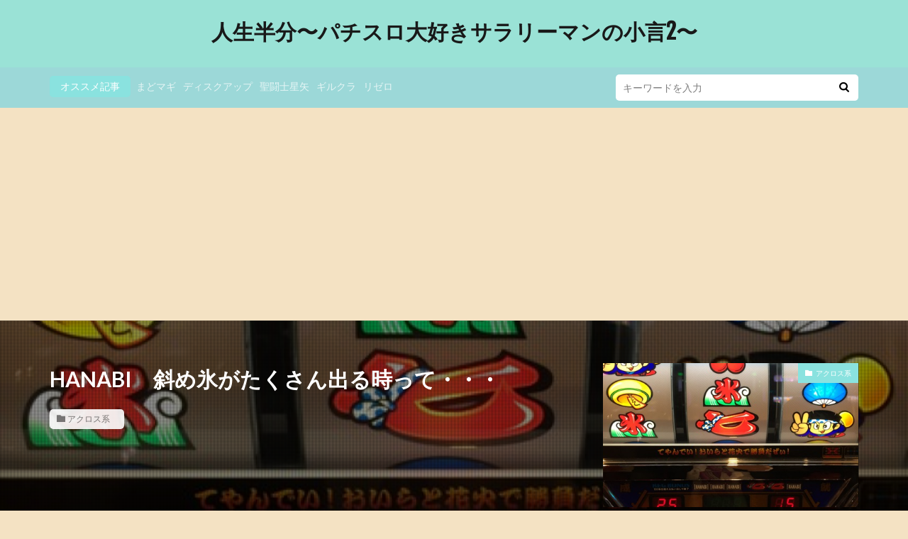

--- FILE ---
content_type: text/html; charset=UTF-8
request_url: https://koseidaijidane2.com/archives/58670043.html
body_size: 15547
content:

<!DOCTYPE html>

<html lang="ja" prefix="og: http://ogp.me/ns#" class="t-html 
">

<head prefix="og: http://ogp.me/ns# fb: http://ogp.me/ns/fb# article: http://ogp.me/ns/article#">
<meta charset="UTF-8">
<title>HANABI　斜め氷がたくさん出る時って・・・|人生半分〜パチスロ大好きサラリーマンの小言2〜</title>
<meta name='robots' content='max-image-preview:large' />
<link rel='stylesheet' id='dashicons-css' href='https://koseidaijidane2.com/wp-includes/css/dashicons.min.css?ver=6.2.8' type='text/css' media='all' />
<link rel='stylesheet' id='thickbox-css' href='https://koseidaijidane2.com/wp-includes/js/thickbox/thickbox.css?ver=6.2.8' type='text/css' media='all' />
<link rel='stylesheet' id='wp-block-library-css' href='https://koseidaijidane2.com/wp-includes/css/dist/block-library/style.min.css?ver=6.2.8' type='text/css' media='all' />
<link rel='stylesheet' id='classic-theme-styles-css' href='https://koseidaijidane2.com/wp-includes/css/classic-themes.min.css?ver=6.2.8' type='text/css' media='all' />
<style id='global-styles-inline-css' type='text/css'>
body{--wp--preset--color--black: #000000;--wp--preset--color--cyan-bluish-gray: #abb8c3;--wp--preset--color--white: #ffffff;--wp--preset--color--pale-pink: #f78da7;--wp--preset--color--vivid-red: #cf2e2e;--wp--preset--color--luminous-vivid-orange: #ff6900;--wp--preset--color--luminous-vivid-amber: #fcb900;--wp--preset--color--light-green-cyan: #7bdcb5;--wp--preset--color--vivid-green-cyan: #00d084;--wp--preset--color--pale-cyan-blue: #8ed1fc;--wp--preset--color--vivid-cyan-blue: #0693e3;--wp--preset--color--vivid-purple: #9b51e0;--wp--preset--gradient--vivid-cyan-blue-to-vivid-purple: linear-gradient(135deg,rgba(6,147,227,1) 0%,rgb(155,81,224) 100%);--wp--preset--gradient--light-green-cyan-to-vivid-green-cyan: linear-gradient(135deg,rgb(122,220,180) 0%,rgb(0,208,130) 100%);--wp--preset--gradient--luminous-vivid-amber-to-luminous-vivid-orange: linear-gradient(135deg,rgba(252,185,0,1) 0%,rgba(255,105,0,1) 100%);--wp--preset--gradient--luminous-vivid-orange-to-vivid-red: linear-gradient(135deg,rgba(255,105,0,1) 0%,rgb(207,46,46) 100%);--wp--preset--gradient--very-light-gray-to-cyan-bluish-gray: linear-gradient(135deg,rgb(238,238,238) 0%,rgb(169,184,195) 100%);--wp--preset--gradient--cool-to-warm-spectrum: linear-gradient(135deg,rgb(74,234,220) 0%,rgb(151,120,209) 20%,rgb(207,42,186) 40%,rgb(238,44,130) 60%,rgb(251,105,98) 80%,rgb(254,248,76) 100%);--wp--preset--gradient--blush-light-purple: linear-gradient(135deg,rgb(255,206,236) 0%,rgb(152,150,240) 100%);--wp--preset--gradient--blush-bordeaux: linear-gradient(135deg,rgb(254,205,165) 0%,rgb(254,45,45) 50%,rgb(107,0,62) 100%);--wp--preset--gradient--luminous-dusk: linear-gradient(135deg,rgb(255,203,112) 0%,rgb(199,81,192) 50%,rgb(65,88,208) 100%);--wp--preset--gradient--pale-ocean: linear-gradient(135deg,rgb(255,245,203) 0%,rgb(182,227,212) 50%,rgb(51,167,181) 100%);--wp--preset--gradient--electric-grass: linear-gradient(135deg,rgb(202,248,128) 0%,rgb(113,206,126) 100%);--wp--preset--gradient--midnight: linear-gradient(135deg,rgb(2,3,129) 0%,rgb(40,116,252) 100%);--wp--preset--duotone--dark-grayscale: url('#wp-duotone-dark-grayscale');--wp--preset--duotone--grayscale: url('#wp-duotone-grayscale');--wp--preset--duotone--purple-yellow: url('#wp-duotone-purple-yellow');--wp--preset--duotone--blue-red: url('#wp-duotone-blue-red');--wp--preset--duotone--midnight: url('#wp-duotone-midnight');--wp--preset--duotone--magenta-yellow: url('#wp-duotone-magenta-yellow');--wp--preset--duotone--purple-green: url('#wp-duotone-purple-green');--wp--preset--duotone--blue-orange: url('#wp-duotone-blue-orange');--wp--preset--font-size--small: 13px;--wp--preset--font-size--medium: 20px;--wp--preset--font-size--large: 36px;--wp--preset--font-size--x-large: 42px;--wp--preset--spacing--20: 0.44rem;--wp--preset--spacing--30: 0.67rem;--wp--preset--spacing--40: 1rem;--wp--preset--spacing--50: 1.5rem;--wp--preset--spacing--60: 2.25rem;--wp--preset--spacing--70: 3.38rem;--wp--preset--spacing--80: 5.06rem;--wp--preset--shadow--natural: 6px 6px 9px rgba(0, 0, 0, 0.2);--wp--preset--shadow--deep: 12px 12px 50px rgba(0, 0, 0, 0.4);--wp--preset--shadow--sharp: 6px 6px 0px rgba(0, 0, 0, 0.2);--wp--preset--shadow--outlined: 6px 6px 0px -3px rgba(255, 255, 255, 1), 6px 6px rgba(0, 0, 0, 1);--wp--preset--shadow--crisp: 6px 6px 0px rgba(0, 0, 0, 1);}:where(.is-layout-flex){gap: 0.5em;}body .is-layout-flow > .alignleft{float: left;margin-inline-start: 0;margin-inline-end: 2em;}body .is-layout-flow > .alignright{float: right;margin-inline-start: 2em;margin-inline-end: 0;}body .is-layout-flow > .aligncenter{margin-left: auto !important;margin-right: auto !important;}body .is-layout-constrained > .alignleft{float: left;margin-inline-start: 0;margin-inline-end: 2em;}body .is-layout-constrained > .alignright{float: right;margin-inline-start: 2em;margin-inline-end: 0;}body .is-layout-constrained > .aligncenter{margin-left: auto !important;margin-right: auto !important;}body .is-layout-constrained > :where(:not(.alignleft):not(.alignright):not(.alignfull)){max-width: var(--wp--style--global--content-size);margin-left: auto !important;margin-right: auto !important;}body .is-layout-constrained > .alignwide{max-width: var(--wp--style--global--wide-size);}body .is-layout-flex{display: flex;}body .is-layout-flex{flex-wrap: wrap;align-items: center;}body .is-layout-flex > *{margin: 0;}:where(.wp-block-columns.is-layout-flex){gap: 2em;}.has-black-color{color: var(--wp--preset--color--black) !important;}.has-cyan-bluish-gray-color{color: var(--wp--preset--color--cyan-bluish-gray) !important;}.has-white-color{color: var(--wp--preset--color--white) !important;}.has-pale-pink-color{color: var(--wp--preset--color--pale-pink) !important;}.has-vivid-red-color{color: var(--wp--preset--color--vivid-red) !important;}.has-luminous-vivid-orange-color{color: var(--wp--preset--color--luminous-vivid-orange) !important;}.has-luminous-vivid-amber-color{color: var(--wp--preset--color--luminous-vivid-amber) !important;}.has-light-green-cyan-color{color: var(--wp--preset--color--light-green-cyan) !important;}.has-vivid-green-cyan-color{color: var(--wp--preset--color--vivid-green-cyan) !important;}.has-pale-cyan-blue-color{color: var(--wp--preset--color--pale-cyan-blue) !important;}.has-vivid-cyan-blue-color{color: var(--wp--preset--color--vivid-cyan-blue) !important;}.has-vivid-purple-color{color: var(--wp--preset--color--vivid-purple) !important;}.has-black-background-color{background-color: var(--wp--preset--color--black) !important;}.has-cyan-bluish-gray-background-color{background-color: var(--wp--preset--color--cyan-bluish-gray) !important;}.has-white-background-color{background-color: var(--wp--preset--color--white) !important;}.has-pale-pink-background-color{background-color: var(--wp--preset--color--pale-pink) !important;}.has-vivid-red-background-color{background-color: var(--wp--preset--color--vivid-red) !important;}.has-luminous-vivid-orange-background-color{background-color: var(--wp--preset--color--luminous-vivid-orange) !important;}.has-luminous-vivid-amber-background-color{background-color: var(--wp--preset--color--luminous-vivid-amber) !important;}.has-light-green-cyan-background-color{background-color: var(--wp--preset--color--light-green-cyan) !important;}.has-vivid-green-cyan-background-color{background-color: var(--wp--preset--color--vivid-green-cyan) !important;}.has-pale-cyan-blue-background-color{background-color: var(--wp--preset--color--pale-cyan-blue) !important;}.has-vivid-cyan-blue-background-color{background-color: var(--wp--preset--color--vivid-cyan-blue) !important;}.has-vivid-purple-background-color{background-color: var(--wp--preset--color--vivid-purple) !important;}.has-black-border-color{border-color: var(--wp--preset--color--black) !important;}.has-cyan-bluish-gray-border-color{border-color: var(--wp--preset--color--cyan-bluish-gray) !important;}.has-white-border-color{border-color: var(--wp--preset--color--white) !important;}.has-pale-pink-border-color{border-color: var(--wp--preset--color--pale-pink) !important;}.has-vivid-red-border-color{border-color: var(--wp--preset--color--vivid-red) !important;}.has-luminous-vivid-orange-border-color{border-color: var(--wp--preset--color--luminous-vivid-orange) !important;}.has-luminous-vivid-amber-border-color{border-color: var(--wp--preset--color--luminous-vivid-amber) !important;}.has-light-green-cyan-border-color{border-color: var(--wp--preset--color--light-green-cyan) !important;}.has-vivid-green-cyan-border-color{border-color: var(--wp--preset--color--vivid-green-cyan) !important;}.has-pale-cyan-blue-border-color{border-color: var(--wp--preset--color--pale-cyan-blue) !important;}.has-vivid-cyan-blue-border-color{border-color: var(--wp--preset--color--vivid-cyan-blue) !important;}.has-vivid-purple-border-color{border-color: var(--wp--preset--color--vivid-purple) !important;}.has-vivid-cyan-blue-to-vivid-purple-gradient-background{background: var(--wp--preset--gradient--vivid-cyan-blue-to-vivid-purple) !important;}.has-light-green-cyan-to-vivid-green-cyan-gradient-background{background: var(--wp--preset--gradient--light-green-cyan-to-vivid-green-cyan) !important;}.has-luminous-vivid-amber-to-luminous-vivid-orange-gradient-background{background: var(--wp--preset--gradient--luminous-vivid-amber-to-luminous-vivid-orange) !important;}.has-luminous-vivid-orange-to-vivid-red-gradient-background{background: var(--wp--preset--gradient--luminous-vivid-orange-to-vivid-red) !important;}.has-very-light-gray-to-cyan-bluish-gray-gradient-background{background: var(--wp--preset--gradient--very-light-gray-to-cyan-bluish-gray) !important;}.has-cool-to-warm-spectrum-gradient-background{background: var(--wp--preset--gradient--cool-to-warm-spectrum) !important;}.has-blush-light-purple-gradient-background{background: var(--wp--preset--gradient--blush-light-purple) !important;}.has-blush-bordeaux-gradient-background{background: var(--wp--preset--gradient--blush-bordeaux) !important;}.has-luminous-dusk-gradient-background{background: var(--wp--preset--gradient--luminous-dusk) !important;}.has-pale-ocean-gradient-background{background: var(--wp--preset--gradient--pale-ocean) !important;}.has-electric-grass-gradient-background{background: var(--wp--preset--gradient--electric-grass) !important;}.has-midnight-gradient-background{background: var(--wp--preset--gradient--midnight) !important;}.has-small-font-size{font-size: var(--wp--preset--font-size--small) !important;}.has-medium-font-size{font-size: var(--wp--preset--font-size--medium) !important;}.has-large-font-size{font-size: var(--wp--preset--font-size--large) !important;}.has-x-large-font-size{font-size: var(--wp--preset--font-size--x-large) !important;}
.wp-block-navigation a:where(:not(.wp-element-button)){color: inherit;}
:where(.wp-block-columns.is-layout-flex){gap: 2em;}
.wp-block-pullquote{font-size: 1.5em;line-height: 1.6;}
</style>
<script src='https://koseidaijidane2.com/wp-includes/js/jquery/jquery.min.js?ver=3.6.4' id='jquery-core-js'></script>
<script src='https://koseidaijidane2.com/wp-includes/js/jquery/jquery-migrate.min.js?ver=3.4.0' id='jquery-migrate-js'></script>
<link rel="https://api.w.org/" href="https://koseidaijidane2.com/wp-json/" /><link rel="alternate" type="application/json" href="https://koseidaijidane2.com/wp-json/wp/v2/posts/2036" /><link rel="alternate" type="application/json+oembed" href="https://koseidaijidane2.com/wp-json/oembed/1.0/embed?url=https%3A%2F%2Fkoseidaijidane2.com%2Farchives%2F58670043.html" />
<link rel="alternate" type="text/xml+oembed" href="https://koseidaijidane2.com/wp-json/oembed/1.0/embed?url=https%3A%2F%2Fkoseidaijidane2.com%2Farchives%2F58670043.html&#038;format=xml" />
<link class="css-async" rel href="https://koseidaijidane2.com/wp-content/themes/the-thor/css/icon.min.css">
<link class="css-async" rel href="https://fonts.googleapis.com/css?family=Lato:100,300,400,700,900">
<link class="css-async" rel href="https://fonts.googleapis.com/css?family=Fjalla+One">
<link rel="stylesheet" href="https://fonts.googleapis.com/css?family=Noto+Sans+JP:100,200,300,400,500,600,700,800,900">
<link rel="stylesheet" href="https://koseidaijidane2.com/wp-content/themes/the-thor/style.min.css">
<link class="css-async" rel href="https://koseidaijidane2.com/wp-content/themes/the-thor-child/style-user.css?1540780675">
<link rel="manifest" href="https://koseidaijidane2.com/wp-content/themes/the-thor/js/manifest.json">
<link rel="canonical" href="https://koseidaijidane2.com/archives/58670043.html" />
<script src="https://ajax.googleapis.com/ajax/libs/jquery/1.12.4/jquery.min.js"></script>
<meta http-equiv="X-UA-Compatible" content="IE=edge">
<meta name="viewport" content="width=device-width, initial-scale=1, viewport-fit=cover"/>
<style>
.widget.widget_nav_menu ul.menu{border-color: rgba(138,226,223,0.15);}.widget.widget_nav_menu ul.menu li{border-color: rgba(138,226,223,0.75);}.widget.widget_nav_menu ul.menu .sub-menu li{border-color: rgba(138,226,223,0.15);}.widget.widget_nav_menu ul.menu .sub-menu li .sub-menu li:first-child{border-color: rgba(138,226,223,0.15);}.widget.widget_nav_menu ul.menu li a:hover{background-color: rgba(138,226,223,0.75);}.widget.widget_nav_menu ul.menu .current-menu-item > a{background-color: rgba(138,226,223,0.75);}.widget.widget_nav_menu ul.menu li .sub-menu li a:before {color:#8ae2df;}.widget.widget_nav_menu ul.menu li a{background-color:#8ae2df;}.widget.widget_nav_menu ul.menu .sub-menu a:hover{color:#8ae2df;}.widget.widget_nav_menu ul.menu .sub-menu .current-menu-item a{color:#8ae2df;}.widget.widget_categories ul{border-color: rgba(138,226,223,0.15);}.widget.widget_categories ul li{border-color: rgba(138,226,223,0.75);}.widget.widget_categories ul .children li{border-color: rgba(138,226,223,0.15);}.widget.widget_categories ul .children li .children li:first-child{border-color: rgba(138,226,223,0.15);}.widget.widget_categories ul li a:hover{background-color: rgba(138,226,223,0.75);}.widget.widget_categories ul .current-menu-item > a{background-color: rgba(138,226,223,0.75);}.widget.widget_categories ul li .children li a:before {color:#8ae2df;}.widget.widget_categories ul li a{background-color:#8ae2df;}.widget.widget_categories ul .children a:hover{color:#8ae2df;}.widget.widget_categories ul .children .current-menu-item a{color:#8ae2df;}.widgetSearch__input:hover{border-color:#8ae2df;}.widgetCatTitle{background-color:#8ae2df;}.widgetCatTitle__inner{background-color:#8ae2df;}.widgetSearch__submit:hover{background-color:#8ae2df;}.widgetProfile__sns{background-color:#8ae2df;}.widget.widget_calendar .calendar_wrap tbody a:hover{background-color:#8ae2df;}.widget ul li a:hover{color:#8ae2df;}.widget.widget_rss .rsswidget:hover{color:#8ae2df;}.widget.widget_tag_cloud a:hover{background-color:#8ae2df;}.widget select:hover{border-color:#8ae2df;}.widgetSearch__checkLabel:hover:after{border-color:#8ae2df;}.widgetSearch__check:checked .widgetSearch__checkLabel:before, .widgetSearch__check:checked + .widgetSearch__checkLabel:before{border-color:#8ae2df;}.widgetTab__item.current{border-top-color:#8ae2df;}.widgetTab__item:hover{border-top-color:#8ae2df;}.searchHead__title{background-color:#8ae2df;}.searchHead__submit:hover{color:#8ae2df;}.menuBtn__close:hover{color:#8ae2df;}.menuBtn__link:hover{color:#8ae2df;}@media only screen and (min-width: 992px){.menuBtn__link {background-color:#8ae2df;}}.t-headerCenter .menuBtn__link:hover{color:#8ae2df;}.searchBtn__close:hover{color:#8ae2df;}.searchBtn__link:hover{color:#8ae2df;}.breadcrumb__item a:hover{color:#8ae2df;}.pager__item{color:#8ae2df;}.pager__item:hover, .pager__item-current{background-color:#8ae2df; color:#fff;}.page-numbers{color:#8ae2df;}.page-numbers:hover, .page-numbers.current{background-color:#8ae2df; color:#fff;}.pagePager__item{color:#8ae2df;}.pagePager__item:hover, .pagePager__item-current{background-color:#8ae2df; color:#fff;}.heading a:hover{color:#8ae2df;}.eyecatch__cat{background-color:#8ae2df;}.the__category{background-color:#8ae2df;}.dateList__item a:hover{color:#8ae2df;}.controllerFooter__item:last-child{background-color:#8ae2df;}.controllerFooter__close{background-color:#8ae2df;}.bottomFooter__topBtn{background-color:#8ae2df;}.mask-color{background-color:#8ae2df;}.mask-colorgray{background-color:#8ae2df;}.pickup3__item{background-color:#8ae2df;}.categoryBox__title{color:#8ae2df;}.comments__list .comment-meta{background-color:#8ae2df;}.comment-respond .submit{background-color:#8ae2df;}.prevNext__pop{background-color:#8ae2df;}.swiper-pagination-bullet-active{background-color:#8ae2df;}.swiper-slider .swiper-button-next, .swiper-slider .swiper-container-rtl .swiper-button-prev, .swiper-slider .swiper-button-prev, .swiper-slider .swiper-container-rtl .swiper-button-next	{background-color:#8ae2df;}body{background:#f4e2c3;}.searchHead{background-color:#9cd8d8;}.l-header{background-color:#9ae2d6;}.globalNavi::before{background: -webkit-gradient(linear,left top,right top,color-stop(0%,rgba(255,255,255,0)),color-stop(100%,#9ae2d6));}.snsFooter{background-color:#8ae2df}.widget-main .heading.heading-widget{background-color:#8ae2df}.widget-main .heading.heading-widgetsimple{background-color:#8ae2df}.widget-main .heading.heading-widgetsimplewide{background-color:#8ae2df}.widget-main .heading.heading-widgetwide{background-color:#8ae2df}.widget-main .heading.heading-widgetbottom:before{border-color:#8ae2df}.widget-main .heading.heading-widgetborder{border-color:#8ae2df}.widget-main .heading.heading-widgetborder::before,.widget-main .heading.heading-widgetborder::after{background-color:#8ae2df}.widget-side .heading.heading-widget{background-color:#8ae2df}.widget-side .heading.heading-widgetsimple{background-color:#8ae2df}.widget-side .heading.heading-widgetsimplewide{background-color:#8ae2df}.widget-side .heading.heading-widgetwide{background-color:#8ae2df}.widget-side .heading.heading-widgetbottom:before{border-color:#8ae2df}.widget-side .heading.heading-widgetborder{border-color:#8ae2df}.widget-side .heading.heading-widgetborder::before,.widget-side .heading.heading-widgetborder::after{background-color:#8ae2df}.widget-foot .heading.heading-widget{background-color:#1e73be}.widget-foot .heading.heading-widgetsimple{background-color:#1e73be}.widget-foot .heading.heading-widgetsimplewide{background-color:#1e73be}.widget-foot .heading.heading-widgetwide{background-color:#1e73be}.widget-foot .heading.heading-widgetbottom:before{border-color:#1e73be}.widget-foot .heading.heading-widgetborder{border-color:#1e73be}.widget-foot .heading.heading-widgetborder::before,.widget-foot .heading.heading-widgetborder::after{background-color:#1e73be}.widget-menu .heading.heading-widget{background-color:#8ae2df}.widget-menu .heading.heading-widgetsimple{background-color:#8ae2df}.widget-menu .heading.heading-widgetsimplewide{background-color:#8ae2df}.widget-menu .heading.heading-widgetwide{background-color:#8ae2df}.widget-menu .heading.heading-widgetbottom:before{border-color:#8ae2df}.widget-menu .heading.heading-widgetborder{border-color:#8ae2df}.widget-menu .heading.heading-widgetborder::before,.widget-menu .heading.heading-widgetborder::after{background-color:#8ae2df}.still{height: 300px;}@media only screen and (min-width: 768px){.still {height: 600px;}}.swiper-slide3.mask.mask-colorgray{background-color:#6195a8}.rankingBox__bg{background-color:#000000}.commonCtr__bg.mask.mask-color{background-color:#8ae2df}.the__ribbon{background-color:#c65151}.the__ribbon:after{border-left-color:#c65151; border-right-color:#c65151}.content .afTagBox__btnDetail{background-color:#8ae2df;}.widget .widgetAfTag__btnDetail{background-color:#8ae2df;}.content .afTagBox__btnAf{background-color:#8ae2df;}.widget .widgetAfTag__btnAf{background-color:#8ae2df;}.content a{color:#1e73be;}.phrase a{color:#1e73be;}.content .sitemap li a:hover{color:#1e73be;}.content h2 a:hover,.content h3 a:hover,.content h4 a:hover,.content h5 a:hover{color:#1e73be;}.content ul.menu li a:hover{color:#1e73be;}.content .es-LiconBox:before{background-color:#a83f3f;}.content .es-LiconCircle:before{background-color:#a83f3f;}.content .es-BTiconBox:before{background-color:#a83f3f;}.content .es-BTiconCircle:before{background-color:#a83f3f;}.content .es-BiconObi{border-color:#a83f3f;}.content .es-BiconCorner:before{background-color:#a83f3f;}.content .es-BiconCircle:before{background-color:#a83f3f;}.content .es-BmarkHatena::before{background-color:#005293;}.content .es-BmarkExcl::before{background-color:#b60105;}.content .es-BmarkQ::before{background-color:#005293;}.content .es-BmarkQ::after{border-top-color:#005293;}.content .es-BmarkA::before{color:#b60105;}.content .es-BsubTradi::before{color:#ffffff;background-color:#b60105;border-color:#b60105;}.btn__link-primary{color:#ffffff; background-color:#bf416f;}.content .btn__link-primary{color:#ffffff; background-color:#bf416f;}.searchBtn__contentInner .btn__link-search{color:#ffffff; background-color:#bf416f;}.btn__link-secondary{color:#ffffff; background-color:#bf416f;}.content .btn__link-secondary{color:#ffffff; background-color:#bf416f;}.btn__link-search{color:#ffffff; background-color:#bf416f;}.btn__link-normal{color:#bf416f;}.content .btn__link-normal{color:#bf416f;}.btn__link-normal:hover{background-color:#bf416f;}.content .btn__link-normal:hover{background-color:#bf416f;}.comments__list .comment-reply-link{color:#bf416f;}.comments__list .comment-reply-link:hover{background-color:#bf416f;}@media only screen and (min-width: 992px){.subNavi__link-pickup{color:#bf416f;}}@media only screen and (min-width: 992px){.subNavi__link-pickup:hover{background-color:#bf416f;}}.partsH2-29 h2{color:#ffffff; background-color:#21ebf2; box-shadow: 0px 0px 0px 5px #21ebf2; border-color:#d8d8d8;}.partsH3-23 h3{color:#191919; background-color:#21ebf2; border-color:#00eaf2;}.partsH4-72 h4{color:#191919; background-color: #21ebf2;}.partsH4-72 h4::after{border-color:#191919;}.content h5{color:#191919}.content ul > li::before{color:#a83f3f;}.content ul{color:#191919;}.content ol > li::before{color:#a83f3f; border-color:#a83f3f;}.content ol > li > ol > li::before{background-color:#a83f3f; border-color:#a83f3f;}.content ol > li > ol > li > ol > li::before{color:#a83f3f; border-color:#a83f3f;}.content ol{color:#191919;}.content .balloon .balloon__text{color:#191919; background-color:#f2f2f2;}.content .balloon .balloon__text-left:before{border-left-color:#f2f2f2;}.content .balloon .balloon__text-right:before{border-right-color:#f2f2f2;}.content .balloon-boder .balloon__text{color:#191919; background-color:#ffffff;  border-color:#d8d8d8;}.content .balloon-boder .balloon__text-left:before{border-left-color:#d8d8d8;}.content .balloon-boder .balloon__text-left:after{border-left-color:#ffffff;}.content .balloon-boder .balloon__text-right:before{border-right-color:#d8d8d8;}.content .balloon-boder .balloon__text-right:after{border-right-color:#ffffff;}.content blockquote{color:#191919; background-color:#f2f2f2;}.content blockquote::before{color:#d8d8d8;}.content table{color:#191919; border-top-color:#E5E5E5; border-left-color:#E5E5E5;}.content table th{background:#7f7f7f; color:#ffffff; ;border-right-color:#E5E5E5; border-bottom-color:#E5E5E5;}.content table td{background:#ffffff; ;border-right-color:#E5E5E5; border-bottom-color:#E5E5E5;}.content table tr:nth-child(odd) td{background-color:#f2f2f2;}
</style>
<link rel="icon" href="https://koseidaijidane2.com/wp-content/uploads/2018/12/cropped-IMG_1599-139x300-32x32.png" sizes="32x32" />
<link rel="icon" href="https://koseidaijidane2.com/wp-content/uploads/2018/12/cropped-IMG_1599-139x300-192x192.png" sizes="192x192" />
<link rel="apple-touch-icon" href="https://koseidaijidane2.com/wp-content/uploads/2018/12/cropped-IMG_1599-139x300-180x180.png" />
<meta name="msapplication-TileImage" content="https://koseidaijidane2.com/wp-content/uploads/2018/12/cropped-IMG_1599-139x300-270x270.png" />
		<style type="text/css" id="wp-custom-css">
			.futoji { font-weight: bold; }
a.anchor{display:block;padding-top:100px;margin-top:-100px;}
table{table-layout:fixed;width:100%}
/*テーブルの横スクロールのためのCSSはここから*/ table{     width:100%;}.scroll{    overflow: auto;    white-space:nowrap;}.scroll::-webkit-scrollbar{    height: 15px;}.scroll::-webkit-scrollbar-track{    background: #f1f1f1;}.scroll::-webkit-scrollbar-thumb{    background: #bbb;} /*テーブルの横スクロールのためのCSSはここまで*/		</style>
		<script type="text/javascript">amzn_assoc_ad_type ="responsive_search_widget"; amzn_assoc_tracking_id ="koseidaijidan-22"; amzn_assoc_marketplace ="amazon"; amzn_assoc_region ="JP"; amzn_assoc_placement =""; amzn_assoc_search_type = "search_widget";amzn_assoc_width ="auto"; amzn_assoc_height ="auto"; amzn_assoc_default_search_category =""; amzn_assoc_default_search_key ="";amzn_assoc_theme ="light"; amzn_assoc_bg_color ="FFFFFF"; </script><script src="//z-fe.amazon-adsystem.com/widgets/q?ServiceVersion=20070822&Operation=GetScript&ID=OneJS&WS=1&Marketplace=JP"></script><!– Global site tag (gtag.js) – Google Analytics –>
<script async src='https://www.googletagmanager.com/gtag/js?id=UA-104883884-3'></script>
<script>
    window.dataLayer = window.dataLayer || [];
    function gtag(){dataLayer.push(arguments);}
    gtag('js', new Date());
    gtag('config', 'UA-104883884-3');
    
</script>
<!– /Global site tag (gtag.js) – Google Analytics –>
<meta property="og:site_name" content="人生半分〜パチスロ大好きサラリーマンの小言2〜" />
<meta property="og:type" content="article" />
<meta property="og:title" content="HANABI　斜め氷がたくさん出る時って・・・" />
<meta property="og:description" content="時間が無い時は決まってHANABIを打ちます。 理由はAタイプで低投資で2,3回ボーナス引けば勝てるから！！ ではなく、 AT機打ってめっちゃ上乗せして取りきれないのがイヤだから。。。 です。 だから打ちたいけどまだ楽しめるHANABIで我" />
<meta property="og:url" content="https://koseidaijidane2.com/archives/58670043.html" />
<meta property="og:image" content="https://koseidaijidane2.com/wp-content/uploads/2017/11/d1d808b1-s-1.jpg" />
<meta name="twitter:card" content="summary_large_image" />
<meta name="twitter:site" content="@koseidaijidane" />


</head>
<body class=" t-headerCenter t-footerFixed" id="top">


  <!--l-header-->
  <header class="l-header">
    <div class="container container-header">

      <!--logo-->
			<p class="siteTitle">
				<a class="siteTitle__link" href="https://koseidaijidane2.com">
											人生半分〜パチスロ大好きサラリーマンの小言2〜					        </a>
      </p>      <!--/logo-->


      

			

      

      
    </div>
  </header>
  <!--/l-header-->


  <!--l-headerBottom-->
  <div class="l-headerBottom">

    			<!--searchHead-->
			<div class="searchHead">

				<div class="container container-searchHead">
											<div class="searchHead__keyword">
							<span class="searchHead__title">
																	オススメ記事															</span>
															<ol class="searchHead__keywordList">
																			<li class="searchHead__keywordItem"><a href="https://koseidaijidane2.com?s=まどマギ">まどマギ</a></li>
																												<li class="searchHead__keywordItem"><a href="https://koseidaijidane2.com?s=ディスクアップ">ディスクアップ</a></li>
																												<li class="searchHead__keywordItem"><a href="https://koseidaijidane2.com?s=聖闘士星矢">聖闘士星矢</a></li>
																												<li class="searchHead__keywordItem"><a href="https://koseidaijidane2.com?s=ギルクラ">ギルクラ</a></li>
																												<li class="searchHead__keywordItem"><a href="https://koseidaijidane2.com?s=リゼロ">リゼロ</a></li>
																	</ol>
													</div>
										<div class="searchHead__search ">
						<form class="searchHead__form" method="get" target="_top" action="https://koseidaijidane2.com/">
	            <input class="searchHead__input" type="text" maxlength="50" name="s" placeholder="キーワードを入力" value="">
	            <button class="searchHead__submit icon-search" type="submit" value="search"></button>
	          </form>
					</div>
				</div>
			</div>
			<!--/searchHead-->
    
		
	  
  </div>
  <!--l-headerBottom-->

    <div class="viral">
    <div class="viral__bg mask mask-blackmesh        ">
                  <img width="480" height="640" src="https://koseidaijidane2.com/wp-content/themes/the-thor/img/dummy.gif" data-layzr="https://koseidaijidane2.com/wp-content/uploads/2017/11/d1d808b1-s-1.jpg" class="attachment-icatch1280 size-icatch1280 wp-post-image" alt="" decoding="async" />              </div>

    <div class="container">
      <div class="viral__container">
        <div class="viral__contents">
          <h1 class="heading heading-primary">HANABI　斜め氷がたくさん出る時って・・・</h1>
          <ul class="dateList">
                                      <li class="dateList__item icon-folder"><a href="https://koseidaijidane2.com/archives/category/%e3%82%a2%e3%82%af%e3%83%ad%e3%82%b9%e7%b3%bb" rel="category tag">アクロス系</a></li>
                                              </ul>
        </div>


        <div class="eyecatch">
          <span class="eyecatch__cat cc-bg7"><a href="https://koseidaijidane2.com/archives/category/%e3%82%a2%e3%82%af%e3%83%ad%e3%82%b9%e7%b3%bb">アクロス系</a></span>          <span class="eyecatch__link">
                          <img width="375" height="500" src="https://koseidaijidane2.com/wp-content/themes/the-thor/img/dummy.gif" data-layzr="https://koseidaijidane2.com/wp-content/uploads/2017/11/d1d808b1-s-1.jpg" class="attachment-icatch375 size-icatch375 wp-post-image" alt="" decoding="async" />                      </span>

        </div>
      </div>
    </div>

  </div>
  
  <div class="wider">
    <div class="breadcrumb"><ul class="breadcrumb__list container"><li class="breadcrumb__item icon-home"><a href="https://koseidaijidane2.com">HOME</a></li><li class="breadcrumb__item"><a href="https://koseidaijidane2.com/archives/category/%e3%82%a2%e3%82%af%e3%83%ad%e3%82%b9%e7%b3%bb">アクロス系</a></li><li class="breadcrumb__item breadcrumb__item-current"><a href="https://koseidaijidane2.com/archives/58670043.html">HANABI　斜め氷がたくさん出る時って・・・</a></li></ul></div>  </div>





  <!--l-wrapper-->
  <div class="l-wrapper">

    <!--l-main-->
        <main class="l-main u-shadow l-main-wide">





      <div class="dividerBottom">


      



        

        <!--postContents-->
        <div class="postContents">
          		    <aside class="social-top"><ul class="socialList socialList-type10">
<li class="socialList__item"><a class="socialList__link icon-facebook" href="http://www.facebook.com/sharer.php?u=https%3A%2F%2Fkoseidaijidane2.com%2Farchives%2F58670043.html&amp;t=HANABI%E3%80%80%E6%96%9C%E3%82%81%E6%B0%B7%E3%81%8C%E3%81%9F%E3%81%8F%E3%81%95%E3%82%93%E5%87%BA%E3%82%8B%E6%99%82%E3%81%A3%E3%81%A6%E3%83%BB%E3%83%BB%E3%83%BB" target="_blank" title="Facebook"></a></li><li class="socialList__item"><a class="socialList__link icon-twitter" href="http://twitter.com/intent/tweet?text=HANABI%E3%80%80%E6%96%9C%E3%82%81%E6%B0%B7%E3%81%8C%E3%81%9F%E3%81%8F%E3%81%95%E3%82%93%E5%87%BA%E3%82%8B%E6%99%82%E3%81%A3%E3%81%A6%E3%83%BB%E3%83%BB%E3%83%BB&amp;https%3A%2F%2Fkoseidaijidane2.com%2Farchives%2F58670043.html&amp;url=https%3A%2F%2Fkoseidaijidane2.com%2Farchives%2F58670043.html" target="_blank" title="Twitter"></a></li><li class="socialList__item"><a class="socialList__link icon-hatenabookmark" href="http://b.hatena.ne.jp/add?mode=confirm&amp;url=https%3A%2F%2Fkoseidaijidane2.com%2Farchives%2F58670043.html&amp;title=HANABI%E3%80%80%E6%96%9C%E3%82%81%E6%B0%B7%E3%81%8C%E3%81%9F%E3%81%8F%E3%81%95%E3%82%93%E5%87%BA%E3%82%8B%E6%99%82%E3%81%A3%E3%81%A6%E3%83%BB%E3%83%BB%E3%83%BB" target="_blank" data-hatena-bookmark-title="https%3A%2F%2Fkoseidaijidane2.com%2Farchives%2F58670043.html" title="はてブ"></a></li><li class="socialList__item"><a class="socialList__link icon-line" href="http://line.naver.jp/R/msg/text/?HANABI%E3%80%80%E6%96%9C%E3%82%81%E6%B0%B7%E3%81%8C%E3%81%9F%E3%81%8F%E3%81%95%E3%82%93%E5%87%BA%E3%82%8B%E6%99%82%E3%81%A3%E3%81%A6%E3%83%BB%E3%83%BB%E3%83%BB%0D%0Ahttps%3A%2F%2Fkoseidaijidane2.com%2Farchives%2F58670043.html" target="_blank" title="LINE"></a></li></ul>
</aside>
          

		            <section class="content partsH2-29 partsH3-23 partsH4-72">
			<p>時間が無い時は決まってHANABIを打ちます。</p>
<p><script async src="//pagead2.googlesyndication.com/pagead/js/adsbygoogle.js"></script><br />
<!-- ざわ広告ﾚｸﾀﾝｸﾞﾙ大 --><br />
<ins class="adsbygoogle" style="display: inline-block; width: 336px; height: 280px;" data-ad-slot="2956947393" data-ad-client="ca-pub-2248928065078151"></ins><br />
<script>
(adsbygoogle = window.adsbygoogle || []).push({});
</script>☆ポチってコスモを感じよう☆<br />
<a href="//slot.blogmura.com/ranking_out.html"><img src="//slot.blogmura.com/img/originalimg/0009888684.jpg" alt="" width="180" height="240" border="0" /></a><br />
<a href="//slot.blogmura.com/ranking_out.html">にほんブログ村</a></p>

<p>理由はAタイプで低投資で2,3回ボーナス引けば勝てるから！！</p>
<p>ではなく、</p>
<p><span style="font-size: 28px; color: #ff0000;">AT機打ってめっちゃ上乗せして取りきれないのがイヤだから。。。<br />
</span></p>
<p>です。</p>
<p>だから打ちたいけどまだ楽しめるHANABIで我慢してるだけです。</p>
<p>HANABIに関する私のオカルトは幾つかありますが、その中でも代表的なのは3つ。<br />
①REGが先行する台は、その後BIGが追い抜くことはない<br />
②氷の確率が高設定域でも風鈴の確率が低設定域の場合、低設定の可能性大<br />
③BIGで赤七が多いと高設定、ドンちゃんが多いと低設定</p>
<p>あくまでも個人的な打感でのオカルトなので気になさらず＼(◎o◎)／！</p>
<p>そしてもう一つ、斜め氷が500G間で2,3回揃うような台は低設定。</p>
<p>ちなみに、斜め氷の各設定での出現率は</p>
<p>設定1・2：1/1638.40<br />
設定5・6：1/1489.45</p>
<p>通常の設定看破であれば高設定要素の一つに入るんだろうけど、どうもHANABIの斜め氷（通常の氷確率もあまりあてにならない気がするが）に関しては重要な設定看破要素に入れてはいけないと私は思う。</p>
<p>兎にも角にもわずか500G程度の実践でBIG2REG2斜め氷2のトリプルツーを達成でき、わずかではありますが勝利できたので良しとしましょう。</p>
<p><a title="IMG_3919" href="https://koseidaijidane2.com/wp-content/uploads/imgs/d/1/d1d808b1.jpg" target="_blank" rel="noopener"><img decoding="async" class="pict" src="https://koseidaijidane2.com/wp-content/themes/the-thor/img/dummy.gif" data-layzr="https://koseidaijidane2.com/wp-content/uploads/imgs/d/1/d1d808b1-s.jpg" alt="IMG_3919" width="480" height="640" border="0" hspace="5" /></a></p>
<p><a title="IMG_3920" href="https://koseidaijidane2.com/wp-content/uploads/imgs/e/b/eb642714.jpg" target="_blank" rel="noopener"><img decoding="async" class="pict" src="https://koseidaijidane2.com/wp-content/themes/the-thor/img/dummy.gif" data-layzr="https://koseidaijidane2.com/wp-content/uploads/imgs/e/b/eb642714-s.jpg" alt="IMG_3920" width="480" height="640" border="0" hspace="5" /></a></p>
<p>私は、順押しの上段～枠上に暖簾とドンを交互に狙うロータリー打ちなのでハズれるかなぁ的なドキドキ感は一切ないのですが、一瞬リーチ目っぽい雰囲気に惑わされちゃいますね(T_T)</p>
<p>4月の収支もプラス域に入りましたので少しずつ勝ち星を重ねて行きたいです。</p>
<p>あー転生打ちたい！！！</p>
<p><script async src="//pagead2.googlesyndication.com/pagead/js/adsbygoogle.js"></script><br />
<ins class="adsbygoogle" style="display: block; text-align: center;" data-ad-client="ca-pub-2248928065078151" data-ad-slot="7559960165" data-ad-format="fluid" data-ad-layout="in-article"></ins><br />
<script>
     (adsbygoogle = window.adsbygoogle || []).push({});
</script></p>

<p><a href="https://px.a8.net/svt/ejp?a8mat=2NI34U+DOYXO2+3ATI+5YJRM" target="_blank" rel="nofollow noopener">スマホ対応★オンラインスロット</a><br />
<img src="https://www12.a8.net/0.gif?a8mat=2NI34U+DOYXO2+3ATI+5YJRM" alt="" width="1" height="1" border="0" /></p>
<p>素敵なスロブロガーさん達の記事はこちらから♪( ´▽｀)</p>
<p><a href="//slot.blogmura.com/slot_diary/ranking.html"><img src="//slot.blogmura.com/slot_diary/img/slot_diary88_31.gif" alt="にほんブログ村 スロットブログ スロット日記へ" width="88" height="31" border="0" /></a><br />
<a href="//slot.blogmura.com/slot_diary/ranking.html">にほんブログ村</a></p>

<p>☆ただのサラリーマンが一つの夢を掴みました☆</p>
<p>私ざわちゃみが漫画の主人公になった<strong><span style="color: #ff00ff;"><span style="color: #ff99cc;">ア</span>ル</span><span style="color: #99cc00;">テ</span><span style="color: #ff6600;">ィ</span><span style="color: #0000ff;">メ</span><span style="color: #ff0000;">ッ</span><span style="color: #33cccc;">ト</span><span style="color: #ff99cc;">課</span><span style="color: #99cc00;">長</span></strong>！！</p>
<p><strong><span style="color: #ff0000;">パニック7ゴールド</span></strong><span style="color: #000000;">にて</span>再連載目指し中！！</p>
<p><a href="https://koseidaijidane2.com/archives/post-6889.html"><img class="alignnone size-medium wp-image-6934" src="https://koseidaijidane2.com/wp-content/uploads/2018/03/IMG_2372-e1521508794217-300x257.jpg" alt="" width="300" height="257" /></a></p>
<p>&nbsp;</p>
<p><script type="text/javascript">rakuten_design="slide";rakuten_affiliateId="16a88110.0c6d3a5b.16a88111.870e7dd4";rakuten_items="ctsmatch";rakuten_genreId="0";rakuten_size="250x250";rakuten_target="_blank";rakuten_theme="gray";rakuten_border="off";rakuten_auto_mode="on";rakuten_genre_title="off";rakuten_recommend="on";rakuten_ts="1525746938241";</script><script type="text/javascript" src="https://xml.affiliate.rakuten.co.jp/widget/js/rakuten_widget.js"></script></p>

          </section>
          		  

          		    <aside class="social-bottom"><ul class="socialList socialList-type10">
<li class="socialList__item"><a class="socialList__link icon-facebook" href="http://www.facebook.com/sharer.php?u=https%3A%2F%2Fkoseidaijidane2.com%2Farchives%2F58670043.html&amp;t=HANABI%E3%80%80%E6%96%9C%E3%82%81%E6%B0%B7%E3%81%8C%E3%81%9F%E3%81%8F%E3%81%95%E3%82%93%E5%87%BA%E3%82%8B%E6%99%82%E3%81%A3%E3%81%A6%E3%83%BB%E3%83%BB%E3%83%BB" target="_blank" title="Facebook"></a></li><li class="socialList__item"><a class="socialList__link icon-twitter" href="http://twitter.com/intent/tweet?text=HANABI%E3%80%80%E6%96%9C%E3%82%81%E6%B0%B7%E3%81%8C%E3%81%9F%E3%81%8F%E3%81%95%E3%82%93%E5%87%BA%E3%82%8B%E6%99%82%E3%81%A3%E3%81%A6%E3%83%BB%E3%83%BB%E3%83%BB&amp;https%3A%2F%2Fkoseidaijidane2.com%2Farchives%2F58670043.html&amp;url=https%3A%2F%2Fkoseidaijidane2.com%2Farchives%2F58670043.html" target="_blank" title="Twitter"></a></li><li class="socialList__item"><a class="socialList__link icon-hatenabookmark" href="http://b.hatena.ne.jp/add?mode=confirm&amp;url=https%3A%2F%2Fkoseidaijidane2.com%2Farchives%2F58670043.html&amp;title=HANABI%E3%80%80%E6%96%9C%E3%82%81%E6%B0%B7%E3%81%8C%E3%81%9F%E3%81%8F%E3%81%95%E3%82%93%E5%87%BA%E3%82%8B%E6%99%82%E3%81%A3%E3%81%A6%E3%83%BB%E3%83%BB%E3%83%BB" target="_blank" data-hatena-bookmark-title="https%3A%2F%2Fkoseidaijidane2.com%2Farchives%2F58670043.html" title="はてブ"></a></li><li class="socialList__item"><a class="socialList__link icon-line" href="http://line.naver.jp/R/msg/text/?HANABI%E3%80%80%E6%96%9C%E3%82%81%E6%B0%B7%E3%81%8C%E3%81%9F%E3%81%8F%E3%81%95%E3%82%93%E5%87%BA%E3%82%8B%E6%99%82%E3%81%A3%E3%81%A6%E3%83%BB%E3%83%BB%E3%83%BB%0D%0Ahttps%3A%2F%2Fkoseidaijidane2.com%2Farchives%2F58670043.html" target="_blank" title="LINE"></a></li></ul>
</aside>
                  </div>
        <!--/postContents-->


                <!--post_bottom_widget-->
        <div class="dividerTop">
		  <aside class="widget widget-main  widget_text">			<div class="textwidget"><p><script async src="//pagead2.googlesyndication.com/pagead/js/adsbygoogle.js"></script><br />
<ins class="adsbygoogle"
     style="display:block"
     data-ad-format="autorelaxed"
     data-ad-client="ca-pub-2248928065078151"
     data-ad-slot="7597514807"></ins><br />
<script>
     (adsbygoogle = window.adsbygoogle || []).push({});
</script></p>
</div>
		</aside>        </div>
        <!--/post_bottom_widget-->
		



        
	          <!-- ダブルレクタングル広告 -->
	    <div class="rectangle">
	      <div class="rectangle__item rectangle__item-left">
            <script async src="//pagead2.googlesyndication.com/pagead/js/adsbygoogle.js"></script>
<!-- 記事下レクタングル -->
<ins class="adsbygoogle"
     style="display:block"
     data-ad-client="ca-pub-2248928065078151"
     data-ad-slot="4166800282"
     data-ad-format="auto"
     data-full-width-responsive="true"></ins>
<script>
(adsbygoogle = window.adsbygoogle || []).push({});
</script>	      </div>
	      <div class="rectangle__item rectangle__item-right">
            <script async src="//pagead2.googlesyndication.com/pagead/js/adsbygoogle.js"></script>
<!-- 記事下レクタングル -->
<ins class="adsbygoogle"
     style="display:block"
     data-ad-client="ca-pub-2248928065078151"
     data-ad-slot="4166800282"
     data-ad-format="auto"
     data-full-width-responsive="true"></ins>
<script>
(adsbygoogle = window.adsbygoogle || []).push({});
</script>	      </div>
          <span class="rectangle__title"></span>
	    </div>
      <!-- /ダブルレクタングル広告 -->
      
		
<!-- フォローボタン -->
<div class="snsFollow">
	<div class="snsFollow__bg">
					<img width="375" height="500" src="https://koseidaijidane2.com/wp-content/themes/the-thor/img/dummy.gif" data-layzr="https://koseidaijidane2.com/wp-content/uploads/2017/11/d1d808b1-s-1.jpg" class="attachment-icatch375 size-icatch375 wp-post-image" alt="" decoding="async" />			</div>

	<div class="snsFollow__contents">
		<div class="snsFollow__text">
							押すなよ・・・絶対に押すなよ・・・絶対に・・・					</div>

		<ul class="snsFollow__list">
										<li class="snsFollow__item">
					<a href="https://twitter.com/koseidaijidane" class="twitter-follow-button" data-size="large" data-show-screen-name="false" data-lang="ja" data-show-count="false">フォローする</a>
				</li>
					</ul>
	</div>
</div>
<!-- /フォローボタン -->

	<!-- Prev Next記事 -->
	<ul class="prevNext">
					<li class="prevNext__item prevNext__item-prev">
				<div class="eyecatch">
					<div class="prevNext__pop">Prev</div>
					<a class="eyecatch__link
											 eyecatch__link-maskzoomrotate" href="https://koseidaijidane2.com/archives/58605968.html">

													<img data-layzr="https://koseidaijidane2.com/wp-content/uploads/2017/11/f5c2f893-s-1.jpg" alt="ミリオンゴッド～神々の凱旋～　万枚への近道はやはりSGGだった" width="375" height="500" src="https://koseidaijidane2.com/wp-content/themes/the-thor/img/dummy.gif">
						
						<div class="prevNext__title">
															<span class="icon-clock">2016年4月19日</span>
														<h3 class="heading heading-secondary">ミリオンゴッド～神々の凱旋～　万枚への近道はやはりSGGだった</h3>
						</div>

					</a>
				</div>
			</li>
		
					<li class="prevNext__item prevNext__item-next">
				<div class="eyecatch">
					<div class="prevNext__pop">Next</div>
					<a class="eyecatch__link
											 eyecatch__link-maskzoomrotate" href="https://koseidaijidane2.com/archives/post-3680.html">

													<img data-layzr="https://koseidaijidane2.com/wp-content/uploads/2017/12/ad3e7edb-s.jpg" alt="北斗の拳　転生の章～高設定挙動！？時間が無い時に限って．．．～" width="375" height="500" src="https://koseidaijidane2.com/wp-content/themes/the-thor/img/dummy.gif">
												<div class="prevNext__title">
															<span class="icon-clock">2016年4月21日</span>
														<h3 class="heading heading-secondary">北斗の拳　転生の章～高設定挙動！？時間が無い時に限って．．．～</h3>
						</div>

					</a>
				</div>
			</li>
			</ul>
	<!-- /Prev Next記事 -->

        <!-- コメント -->
                      <aside class="comments" id="comments">
        		
				
			<div id="respond" class="comment-respond">
		<h2 class="heading heading-secondary">コメントを書く <small><a rel="nofollow" id="cancel-comment-reply-link" href="/archives/58670043.html#respond" style="display:none;">コメントをキャンセル</a></small></h2><form action="https://koseidaijidane2.com/wp-comments-post.php" method="post" id="commentform" class="comment-form"><p class="comment-notes"><span id="email-notes">メールアドレスが公開されることはありません。</span> <span class="required-field-message"><span class="required">※</span> が付いている欄は必須項目です</span></p><p class="comment-form-comment"><label for="comment">コメント <span class="required">※</span></label> <textarea id="comment" name="comment" cols="45" rows="8" maxlength="65525" required="required"></textarea></p><p class="comment-form-author"><label for="author">名前 <span class="required">※</span></label> <input id="author" name="author" type="text" value="" size="30" maxlength="245" autocomplete="name" required="required" /></p>
<p class="comment-form-email"><label for="email">メール <span class="required">※</span></label> <input id="email" name="email" type="text" value="" size="30" maxlength="100" aria-describedby="email-notes" autocomplete="email" required="required" /></p>
<p class="comment-form-url"><label for="url">サイト</label> <input id="url" name="url" type="text" value="" size="30" maxlength="200" autocomplete="url" /></p>
<p class="form-submit"><input name="submit" type="submit" id="submit" class="submit" value="コメントを送信" /> <input type='hidden' name='comment_post_ID' value='2036' id='comment_post_ID' />
<input type='hidden' name='comment_parent' id='comment_parent' value='0' />
</p><p class="tsa_param_field_tsa_" style="display:none;">email confirm<span class="required">*</span><input type="text" name="tsa_email_param_field___" id="tsa_email_param_field___" size="30" value="" />
	</p><p class="tsa_param_field_tsa_2" style="display:none;">post date<span class="required">*</span><input type="text" name="tsa_param_field_tsa_3" id="tsa_param_field_tsa_3" size="30" value="2026-01-18 12:43:16" />
	</p><p id="throwsSpamAway">日本語が含まれない投稿は無視されますのでご注意ください。（スパム対策）</p></form>	</div><!-- #respond -->
	      </aside>
              <!-- /コメント -->





					<!-- PVカウンター -->
						<!-- /PVカウンター -->
		


      </div>

    </main>
    <!--/l-main-->

          	

  </div>
  <!--/l-wrapper-->









    <!--l-footerTop-->
  <div class="l-footerTop">
    <div class="wider">

      <div class="categoryBox">
        <div class="container">
          <h2 class="heading heading-main u-bold cc-ft7"><i class="icon-folder"></i>アクロス系<span>の最新記事8件</span></h2>

          <ul class="categoryBox__list">
		  		              <li class="categoryBox__item">

			                <div class="eyecatch">
                <a class="eyecatch__link eyecatch__link-maskzoomrotate" href="https://koseidaijidane2.com/archives/hanabi-kousetteinerai.html">
                                  <img width="375" height="281" src="https://koseidaijidane2.com/wp-content/themes/the-thor/img/dummy.gif" data-layzr="https://koseidaijidane2.com/wp-content/uploads/2019/04/IMG_6471-375x281.jpg" class="attachment-icatch375 size-icatch375 wp-post-image" alt="" decoding="async" />                                </a>
              </div>
              
              <div class="categoryBox__contents">
                              <ul class="dateList">
                                  <li class="dateList__item icon-clock">2019年4月5日</li>
                                                  <li class="dateList__item icon-update">2019年4月2日</li>
                                </ul>
			  
                <h2 class="heading heading-tertiary">
                  <a href="https://koseidaijidane2.com/archives/hanabi-kousetteinerai.html">【HANABI】ホール状況から高設定狙いをしてみた結果</a>
                </h2>
              </div>
            </li>
		              <li class="categoryBox__item">

			                <div class="eyecatch">
                <a class="eyecatch__link eyecatch__link-maskzoomrotate" href="https://koseidaijidane2.com/archives/versus-bigtyu-vsoroidesetteisisa.html">
                                  <img width="375" height="281" src="https://koseidaijidane2.com/wp-content/themes/the-thor/img/dummy.gif" data-layzr="https://koseidaijidane2.com/wp-content/uploads/2018/06/IMG_5089.jpg" class="attachment-icatch375 size-icatch375 wp-post-image" alt="" decoding="async" />                                </a>
              </div>
              
              <div class="categoryBox__contents">
                              <ul class="dateList">
                                  <li class="dateList__item icon-clock">2018年6月18日</li>
                                                  <li class="dateList__item icon-update">2018年6月17日</li>
                                </ul>
			  
                <h2 class="heading heading-tertiary">
                  <a href="https://koseidaijidane2.com/archives/versus-bigtyu-vsoroidesetteisisa.html">VERSUS～ビッグ中のV揃いで設定示唆、中段揃いなら56確定〜</a>
                </h2>
              </div>
            </li>
		              <li class="categoryBox__item">

			                <div class="eyecatch">
                <a class="eyecatch__link eyecatch__link-maskzoomrotate" href="https://koseidaijidane2.com/archives/versus-replaymeteo-jigame-gedanniaka7bita.html">
                                  <img width="375" height="281" src="https://koseidaijidane2.com/wp-content/themes/the-thor/img/dummy.gif" data-layzr="https://koseidaijidane2.com/wp-content/uploads/2018/04/IMG_3010.jpg" class="attachment-icatch375 size-icatch375 wp-post-image" alt="" decoding="async" />                                </a>
              </div>
              
              <div class="categoryBox__contents">
                              <ul class="dateList">
                                  <li class="dateList__item icon-clock">2018年4月22日</li>
                                                  <li class="dateList__item icon-update">2018年4月17日</li>
                                </ul>
			  
                <h2 class="heading heading-tertiary">
                  <a href="https://koseidaijidane2.com/archives/versus-replaymeteo-jigame-gedanniaka7bita.html">VERSUS～リプレイ+メテオの次ゲームは左リール下段に赤七をビタ押しせよ！BIG中のハズレも出たよ～</a>
                </h2>
              </div>
            </li>
		              <li class="categoryBox__item">

			                <div class="eyecatch">
                <a class="eyecatch__link eyecatch__link-maskzoomrotate" href="https://koseidaijidane2.com/archives/versus-3renv-no-sannan-joutyuudannerai.html">
                                  <img width="375" height="281" src="https://koseidaijidane2.com/wp-content/themes/the-thor/img/dummy.gif" data-layzr="https://koseidaijidane2.com/wp-content/uploads/2018/04/IMG_2902.jpg" class="attachment-icatch375 size-icatch375 wp-post-image" alt="" decoding="async" />                                </a>
              </div>
              
              <div class="categoryBox__contents">
                              <ul class="dateList">
                                  <li class="dateList__item icon-clock">2018年4月19日</li>
                                                  <li class="dateList__item icon-update">2018年4月16日</li>
                                </ul>
			  
                <h2 class="heading heading-tertiary">
                  <a href="https://koseidaijidane2.com/archives/versus-3renv-no-sannan-joutyuudannerai.html">VERSUS～通常時三連Vの三男を上中段に狙ってみました！～</a>
                </h2>
              </div>
            </li>
		              <li class="categoryBox__item">

			                <div class="eyecatch">
                <a class="eyecatch__link eyecatch__link-maskzoomrotate" href="https://koseidaijidane2.com/archives/versus-akanananerai-1maiyaku-torikobosu.html">
                                  <img width="375" height="281" src="https://koseidaijidane2.com/wp-content/themes/the-thor/img/dummy.gif" data-layzr="https://koseidaijidane2.com/wp-content/uploads/2018/04/IMG_2890.jpg" class="attachment-icatch375 size-icatch375 wp-post-image" alt="" decoding="async" />                                </a>
              </div>
              
              <div class="categoryBox__contents">
                              <ul class="dateList">
                                  <li class="dateList__item icon-clock">2018年4月16日</li>
                                                  <li class="dateList__item icon-update">2018年4月14日</li>
                                </ul>
			  
                <h2 class="heading heading-tertiary">
                  <a href="https://koseidaijidane2.com/archives/versus-akanananerai-1maiyaku-torikobosu.html">VERSUS～赤七狙いは1枚役を取りこぼす？VERSUSは奥が深い～</a>
                </h2>
              </div>
            </li>
		              <li class="categoryBox__item">

			                <div class="eyecatch">
                <a class="eyecatch__link eyecatch__link-maskzoomrotate" href="https://koseidaijidane2.com/archives/versus-yokokuon-plus-shoutou.html">
                                  <img width="375" height="281" src="https://koseidaijidane2.com/wp-content/themes/the-thor/img/dummy.gif" data-layzr="https://koseidaijidane2.com/wp-content/uploads/2018/04/IMG_2867.jpg" class="attachment-icatch375 size-icatch375 wp-post-image" alt="" decoding="async" />                                </a>
              </div>
              
              <div class="categoryBox__contents">
                              <ul class="dateList">
                                  <li class="dateList__item icon-clock">2018年4月12日</li>
                                                  <li class="dateList__item icon-update">2018年4月13日</li>
                                </ul>
			  
                <h2 class="heading heading-tertiary">
                  <a href="https://koseidaijidane2.com/archives/versus-yokokuon-plus-shoutou.html">VERSUS～予告音+消灯の関係性を暴け！そして怖がらずに打て！～</a>
                </h2>
              </div>
            </li>
		              <li class="categoryBox__item">

			                <div class="eyecatch">
                <a class="eyecatch__link eyecatch__link-maskzoomrotate" href="https://koseidaijidane2.com/archives/post-7070.html">
                                  <img width="375" height="281" src="https://koseidaijidane2.com/wp-content/themes/the-thor/img/dummy.gif" data-layzr="https://koseidaijidane2.com/wp-content/uploads/2018/03/IMG_2477.jpg" class="attachment-icatch375 size-icatch375 wp-post-image" alt="" decoding="async" />                                </a>
              </div>
              
              <div class="categoryBox__contents">
                              <ul class="dateList">
                                  <li class="dateList__item icon-clock">2018年3月26日</li>
                                                  <li class="dateList__item icon-update">2018年3月24日</li>
                                </ul>
			  
                <h2 class="heading heading-tertiary">
                  <a href="https://koseidaijidane2.com/archives/post-7070.html">スロット魔法少女まどかマギカ～ほむらの部屋武器倉庫でのほむらアップは本前兆濃厚！？～</a>
                </h2>
              </div>
            </li>
		              <li class="categoryBox__item">

			                <div class="eyecatch">
                <a class="eyecatch__link eyecatch__link-maskzoomrotate" href="https://koseidaijidane2.com/archives/72195387.html">
                                  <img width="375" height="228" src="https://koseidaijidane2.com/wp-content/themes/the-thor/img/dummy.gif" data-layzr="https://koseidaijidane2.com/wp-content/uploads/2017/09/41c8317d-s-e1514361384541.jpg" class="attachment-icatch375 size-icatch375 wp-post-image" alt="" decoding="async" />                                </a>
              </div>
              
              <div class="categoryBox__contents">
                              <ul class="dateList">
                                  <li class="dateList__item icon-clock">2017年9月16日</li>
                                                  <li class="dateList__item icon-update">2017年12月27日</li>
                                </ul>
			  
                <h2 class="heading heading-tertiary">
                  <a href="https://koseidaijidane2.com/archives/72195387.html">押忍！サラリーマン番長～これがエリートの、、、リーチ目っ！！～</a>
                </h2>
              </div>
            </li>
		            </ul>
        </div>
      </div>

    </div>
  </div>
  


  <!-- schema -->
  <script type="application/ld+json">
    {
    "@context": "http://schema.org",
    "@type": "Article ",
    "mainEntityOfPage":{
      "@type": "WebPage",
      "@id": "https://koseidaijidane2.com/archives/58670043.html"
    },
    "headline": "HANABI　斜め氷がたくさん出る時って・・・",
    "description": "時間が無い時は決まってHANABIを打ちます。 理由はAタイプで低投資で2,3回ボーナス引けば勝てるから！！ ではなく、 AT機打ってめっちゃ上乗せして取りきれないのがイヤだから。。。 です。 だから打ちたいけどまだ楽しめるHANABIで我慢してるだけです。 HANABIに関する私のオカルトは幾つか [&hellip;]",
    "image": {
      "@type": "ImageObject",
      "url": "https://koseidaijidane2.com/wp-content/uploads/2017/11/d1d808b1-s-1.jpg",
      "width": "480px",
      "height": "640px"
    },
    "datePublished": "2016-04-20T14:15:05+0900",
    "dateModified": "2018-04-13T11:00:29+0900",
    "author": {
      "@type": "Person",
      "name": "zawachami"
    },
    "publisher": {
      "@type": "Organization",
      "name": "人生半分〜パチスロ大好きサラリーマンの小言2〜",
      "logo": {
        "@type": "ImageObject",
        "url": "https://koseidaijidane2.com/wp-content/uploads/2019/03/-e1551751723907.jpg",
        "width": "474px",
        "height": "508px"
      }
    }
  }
  </script>
  <!-- /schema -->



  <!--l-footerTop-->
  <div class="l-footerTop">

    
  </div>
  <!--/l-footerTop-->


  <!--l-footer-->
  <footer class="l-footer">

            <div class="wider">
      <!--snsFooter-->
      <div class="snsFooter">
        <div class="container">

          <ul class="snsFooter__list">
		              <li class="snsFooter__item"><a class="snsFooter__link icon-twitter" href="https://twitter.com/koseidaijidane"></a></li>
		              <li class="snsFooter__item"><a class="snsFooter__link icon-instagram" href="http://instagram.com/zawachami2123"></a></li>
		              <li class="snsFooter__item"><a class="snsFooter__link icon-youtube" href="https://www.youtube.com/channel/UCYstIsnJLft_C4yCeNpSLmw"></a></li>
                    </ul>
        </div>
      </div>
      <!--/snsFooter-->
    </div>
    


    

    <div class="wider">
      <!--bottomFooter-->
      <div class="bottomFooter">
        <div class="container">

          
          <div class="bottomFooter__copyright">
          			© Copyright 2026 <a class="bottomFooter__link" href="https://koseidaijidane2.com">人生半分〜パチスロ大好きサラリーマンの小言2〜</a>.
                    </div>

                    <div class="bottomFooter__producer">
		    人生半分〜パチスロ大好きサラリーマンの小言2〜 by <a class="bottomFooter__link" href="http://fit-jp.com/" target="_blank">FIT-Web Create</a>. Powered by <a class="bottomFooter__link" href="https://wordpress.org/" target="_blank">WordPress</a>.
          </div>
          
        </div>
        <a href="#top" class="bottomFooter__topBtn" id="bottomFooter__topBtn"></a>
      </div>
      <!--/bottomFooter-->


    </div>


        <div class="controllerFooter">
      <ul class="controllerFooter__list">


		        <li class="controllerFooter__item">
          <a href="https://koseidaijidane2.com"><i class="icon-home"></i>ホーム</a>
        </li>
		

                <li class="controllerFooter__item">
          <input class="controllerFooter__checkbox" id="controllerFooter-checkbox" type="checkbox">
          <label class="controllerFooter__link" for="controllerFooter-checkbox"><i class="icon-share2"></i>シェア</label>
          <label class="controllerFooter__unshown" for="controllerFooter-checkbox"></label>
          <div class="controllerFooter__content">
            <label class="controllerFooter__close" for="controllerFooter-checkbox"><i class="icon-close"></i></label>
            <div class="controllerFooter__contentInner">
              <ul class="socialList socialList-type08">
<li class="socialList__item"><a class="socialList__link icon-twitter" href="http://twitter.com/intent/tweet?text=HANABI%E3%80%80%E6%96%9C%E3%82%81%E6%B0%B7%E3%81%8C%E3%81%9F%E3%81%8F%E3%81%95%E3%82%93%E5%87%BA%E3%82%8B%E6%99%82%E3%81%A3%E3%81%A6%E3%83%BB%E3%83%BB%E3%83%BB%7C%E4%BA%BA%E7%94%9F%E5%8D%8A%E5%88%86%E3%80%9C%E3%83%91%E3%83%81%E3%82%B9%E3%83%AD%E5%A4%A7%E5%A5%BD%E3%81%8D%E3%82%B5%E3%83%A9%E3%83%AA%E3%83%BC%E3%83%9E%E3%83%B3%E3%81%AE%E5%B0%8F%E8%A8%802%E3%80%9C&amp;https%3A%2F%2Fkoseidaijidane2.com%2Farchives%2F58670043.html&amp;url=https%3A%2F%2Fkoseidaijidane2.com%2Farchives%2F58670043.html" target="_blank" title="Twitter"></a></li></ul>
            </div>
          </div>
        </li>
		

                <li class="controllerFooter__item">
          <a href="https://koseidaijidane2.com/archives/kitaitikadou-zone-tenjo-yamedoki-neraime.html"><i class="icon-loop"></i>天井・ゾーン早見表</a>
        </li>
		
                <li class="controllerFooter__item">
          <a href="https://koseidaijidane2.com/archives/category/re%ef%bc%9a%e3%82%bc%e3%83%ad%e3%81%8b%e3%82%89%e5%a7%8b%e3%82%81%e3%82%8b%e7%95%b0%e4%b8%96%e7%95%8c%e7%94%9f%e6%b4%bb"><i class="icon-point-up"></i>Re:ゼロ</a>
        </li>
		



        <li class="controllerFooter__item">
          <a href="#top" class="controllerFooter__topBtn"><i class="icon-arrow-up"></i>TOPへ</a>
        </li>

      </ul>
    </div>
    
  </footer>
  <!-- /l-footer -->



<script>Array.prototype.forEach.call(document.getElementsByClassName("css-async"), function(e){e.rel = "stylesheet"});</script>
<script>
			window.addEventListener("load",function(){
				"serviceWorker"in navigator&&navigator.serviceWorker.register("https://koseidaijidane2.com/serviceWorker.js").then(function(){
					console.log("serviceWorker registed.")
				})["catch"](function(e){
					console.warn("serviceWorker error.",e)
				})
			});</script>		<script type="application/ld+json">
		{ "@context":"http://schema.org",
		  "@type": "BreadcrumbList",
		  "itemListElement":
		  [
		    {"@type": "ListItem","position": 1,"item":{"@id": "https://koseidaijidane2.com","name": "HOME"}},
		    {"@type": "ListItem","position": 2,"item":{"@id": "https://koseidaijidane2.com/archives/category/%e3%82%a2%e3%82%af%e3%83%ad%e3%82%b9%e7%b3%bb","name": "アクロス系"}},
    {"@type": "ListItem","position": 3,"item":{"@id": "https://koseidaijidane2.com/archives/58670043.html","name": "HANABI　斜め氷がたくさん出る時って・・・"}}
		  ]
		}
		</script>



	<script type='text/javascript' id='thickbox-js-extra'>
/* <![CDATA[ */
var thickboxL10n = {"next":"\u6b21\u3078 >","prev":"< \u524d\u3078","image":"\u753b\u50cf","of":"\/","close":"\u9589\u3058\u308b","noiframes":"\u3053\u306e\u6a5f\u80fd\u3067\u306f iframe \u304c\u5fc5\u8981\u3067\u3059\u3002\u73fe\u5728 iframe \u3092\u7121\u52b9\u5316\u3057\u3066\u3044\u308b\u304b\u3001\u5bfe\u5fdc\u3057\u3066\u3044\u306a\u3044\u30d6\u30e9\u30a6\u30b6\u30fc\u3092\u4f7f\u3063\u3066\u3044\u308b\u3088\u3046\u3067\u3059\u3002","loadingAnimation":"https:\/\/koseidaijidane2.com\/wp-includes\/js\/thickbox\/loadingAnimation.gif"};
/* ]]> */
</script>
<script src='https://koseidaijidane2.com/wp-includes/js/thickbox/thickbox.js?ver=3.1-20121105' id='thickbox-js'></script>
<script src='https://koseidaijidane2.com/wp-content/plugins/throws-spam-away/js/tsa_params.min.js?ver=3.4.6' id='throws-spam-away-script-js'></script>
<script src='https://koseidaijidane2.com/wp-includes/js/comment-reply.min.js?ver=6.2.8' id='comment-reply-js'></script>
<script src='https://koseidaijidane2.com/wp-content/themes/the-thor/js/smoothlink.min.js?ver=6.2.8' id='smoothlink-js'></script>
<script src='https://koseidaijidane2.com/wp-content/themes/the-thor/js/layzr.min.js?ver=6.2.8' id='layzr-js'></script>
<script src='https://koseidaijidane2.com/wp-content/themes/the-thor/js/offline.min.js?ver=6.2.8' id='fit-pwa-offline-js'></script>
<script>
jQuery( function( $ ) {
	$.ajax( {
		type: 'POST',
		url:  'https://koseidaijidane2.com/wp-admin/admin-ajax.php',
		data: {
			'action'  : 'fit_set_post_views',
			'post_id' : '2036',
		},
	} );
} );
</script><script>
jQuery( function( $ ) {
	$.ajax( {
		type: 'POST',
		url:  'https://koseidaijidane2.com/wp-admin/admin-ajax.php',
		data: {
			'action' : 'fit_update_post_view_data',
			'post_id' : '2036',
		},
	} );
} );
</script><script>
jQuery( function() {
	setTimeout(
		function() {
			var realtime = 'false';
			if ( typeof _wpCustomizeSettings !== 'undefined' ) {
				realtime = _wpCustomizeSettings.values.fit_bsRank_realtime;
			}
			jQuery.ajax( {
				type: 'POST',
				url:  'https://koseidaijidane2.com/wp-admin/admin-ajax.php',
				data: {
					'action'           : 'fit_update_post_views_by_period',
					'preview_realtime' : realtime,
				},
			} );
		},
		200
	);
} );
</script>



<script>var layzr = new Layzr();</script>

<script async src="https://platform.twitter.com/widgets.js"></script>


<script>
// ページの先頭へボタン
jQuery(function(a) {
    a("#bottomFooter__topBtn").hide();
    a(window).on("scroll", function() {
        if (a(this).scrollTop() > 100) {
            a("#bottomFooter__topBtn").fadeIn("fast")
        } else {
            a("#bottomFooter__topBtn").fadeOut("fast")
        }
        scrollHeight = a(document).height();
        scrollPosition = a(window).height() + a(window).scrollTop();
        footHeight = a(".bottomFooter").innerHeight();
        if (scrollHeight - scrollPosition <= footHeight) {
            a("#bottomFooter__topBtn").css({
                position: "absolute",
                bottom: footHeight - 40
            })
        } else {
            a("#bottomFooter__topBtn").css({
                position: "fixed",
                bottom: 0
            })
        }
    });
    a("#bottomFooter__topBtn").click(function() {
        a("body,html").animate({
            scrollTop: 0
        }, 400);
        return false
    });
    a(".controllerFooter__topBtn").click(function() {
        a("body,html").animate({
            scrollTop: 0
        }, 400);
        return false
    })
});
</script>


</body>
</html>


--- FILE ---
content_type: text/html; charset=utf-8
request_url: https://www.google.com/recaptcha/api2/aframe
body_size: 257
content:
<!DOCTYPE HTML><html><head><meta http-equiv="content-type" content="text/html; charset=UTF-8"></head><body><script nonce="QgPnJvpBHnfVn4N4NDgnwg">/** Anti-fraud and anti-abuse applications only. See google.com/recaptcha */ try{var clients={'sodar':'https://pagead2.googlesyndication.com/pagead/sodar?'};window.addEventListener("message",function(a){try{if(a.source===window.parent){var b=JSON.parse(a.data);var c=clients[b['id']];if(c){var d=document.createElement('img');d.src=c+b['params']+'&rc='+(localStorage.getItem("rc::a")?sessionStorage.getItem("rc::b"):"");window.document.body.appendChild(d);sessionStorage.setItem("rc::e",parseInt(sessionStorage.getItem("rc::e")||0)+1);localStorage.setItem("rc::h",'1768740200457');}}}catch(b){}});window.parent.postMessage("_grecaptcha_ready", "*");}catch(b){}</script></body></html>